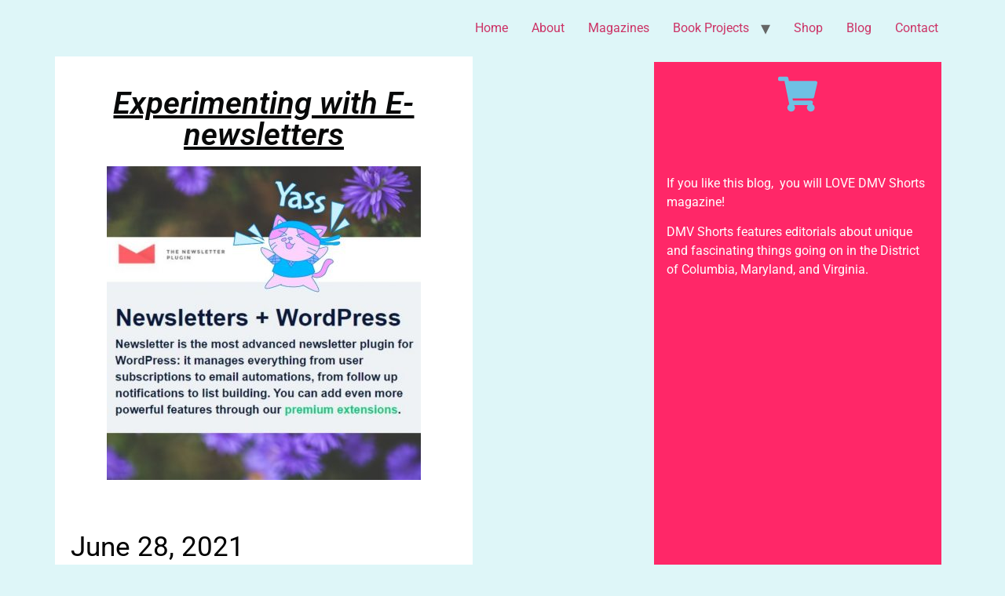

--- FILE ---
content_type: text/html; charset=UTF-8
request_url: https://www.soccibooks.com/2021/06/experimenting-with-e-newsletters/
body_size: 16549
content:
<!doctype html>
<html lang="en-US">
<head>
	<meta charset="UTF-8">
	<meta name="viewport" content="width=device-width, initial-scale=1">
	<link rel="profile" href="https://gmpg.org/xfn/11">
	<title>Experimenting with E-newsletters</title>
<meta name='robots' content='max-image-preview:large' />
<link rel='dns-prefetch' href='//platform-api.sharethis.com' />
<link rel="alternate" type="application/rss+xml" title=" &raquo; Feed" href="https://www.soccibooks.com/feed/" />
<link rel="alternate" type="application/rss+xml" title=" &raquo; Comments Feed" href="https://www.soccibooks.com/comments/feed/" />
<link rel="alternate" title="oEmbed (JSON)" type="application/json+oembed" href="https://www.soccibooks.com/wp-json/oembed/1.0/embed?url=https%3A%2F%2Fwww.soccibooks.com%2F2021%2F06%2Fexperimenting-with-e-newsletters%2F" />
<link rel="alternate" title="oEmbed (XML)" type="text/xml+oembed" href="https://www.soccibooks.com/wp-json/oembed/1.0/embed?url=https%3A%2F%2Fwww.soccibooks.com%2F2021%2F06%2Fexperimenting-with-e-newsletters%2F&#038;format=xml" />
		<!-- This site uses the Google Analytics by MonsterInsights plugin v9.8.0 - Using Analytics tracking - https://www.monsterinsights.com/ -->
		<!-- Note: MonsterInsights is not currently configured on this site. The site owner needs to authenticate with Google Analytics in the MonsterInsights settings panel. -->
					<!-- No tracking code set -->
				<!-- / Google Analytics by MonsterInsights -->
		<style id='wp-img-auto-sizes-contain-inline-css'>
img:is([sizes=auto i],[sizes^="auto," i]){contain-intrinsic-size:3000px 1500px}
/*# sourceURL=wp-img-auto-sizes-contain-inline-css */
</style>

<link rel='stylesheet' id='premium-addons-css' href='https://www.soccibooks.com/wp-content/plugins/premium-addons-for-elementor/assets/frontend/min-css/premium-addons.min.css?ver=4.11.41' media='all' />
<style id='wp-emoji-styles-inline-css'>

	img.wp-smiley, img.emoji {
		display: inline !important;
		border: none !important;
		box-shadow: none !important;
		height: 1em !important;
		width: 1em !important;
		margin: 0 0.07em !important;
		vertical-align: -0.1em !important;
		background: none !important;
		padding: 0 !important;
	}
/*# sourceURL=wp-emoji-styles-inline-css */
</style>
<link rel='stylesheet' id='wp-block-library-css' href='https://www.soccibooks.com/wp-includes/css/dist/block-library/style.min.css?ver=6.9' media='all' />
<style id='wp-block-paragraph-inline-css'>
.is-small-text{font-size:.875em}.is-regular-text{font-size:1em}.is-large-text{font-size:2.25em}.is-larger-text{font-size:3em}.has-drop-cap:not(:focus):first-letter{float:left;font-size:8.4em;font-style:normal;font-weight:100;line-height:.68;margin:.05em .1em 0 0;text-transform:uppercase}body.rtl .has-drop-cap:not(:focus):first-letter{float:none;margin-left:.1em}p.has-drop-cap.has-background{overflow:hidden}:root :where(p.has-background){padding:1.25em 2.375em}:where(p.has-text-color:not(.has-link-color)) a{color:inherit}p.has-text-align-left[style*="writing-mode:vertical-lr"],p.has-text-align-right[style*="writing-mode:vertical-rl"]{rotate:180deg}
/*# sourceURL=https://www.soccibooks.com/wp-includes/blocks/paragraph/style.min.css */
</style>
<style id='global-styles-inline-css'>
:root{--wp--preset--aspect-ratio--square: 1;--wp--preset--aspect-ratio--4-3: 4/3;--wp--preset--aspect-ratio--3-4: 3/4;--wp--preset--aspect-ratio--3-2: 3/2;--wp--preset--aspect-ratio--2-3: 2/3;--wp--preset--aspect-ratio--16-9: 16/9;--wp--preset--aspect-ratio--9-16: 9/16;--wp--preset--color--black: #000000;--wp--preset--color--cyan-bluish-gray: #abb8c3;--wp--preset--color--white: #ffffff;--wp--preset--color--pale-pink: #f78da7;--wp--preset--color--vivid-red: #cf2e2e;--wp--preset--color--luminous-vivid-orange: #ff6900;--wp--preset--color--luminous-vivid-amber: #fcb900;--wp--preset--color--light-green-cyan: #7bdcb5;--wp--preset--color--vivid-green-cyan: #00d084;--wp--preset--color--pale-cyan-blue: #8ed1fc;--wp--preset--color--vivid-cyan-blue: #0693e3;--wp--preset--color--vivid-purple: #9b51e0;--wp--preset--gradient--vivid-cyan-blue-to-vivid-purple: linear-gradient(135deg,rgb(6,147,227) 0%,rgb(155,81,224) 100%);--wp--preset--gradient--light-green-cyan-to-vivid-green-cyan: linear-gradient(135deg,rgb(122,220,180) 0%,rgb(0,208,130) 100%);--wp--preset--gradient--luminous-vivid-amber-to-luminous-vivid-orange: linear-gradient(135deg,rgb(252,185,0) 0%,rgb(255,105,0) 100%);--wp--preset--gradient--luminous-vivid-orange-to-vivid-red: linear-gradient(135deg,rgb(255,105,0) 0%,rgb(207,46,46) 100%);--wp--preset--gradient--very-light-gray-to-cyan-bluish-gray: linear-gradient(135deg,rgb(238,238,238) 0%,rgb(169,184,195) 100%);--wp--preset--gradient--cool-to-warm-spectrum: linear-gradient(135deg,rgb(74,234,220) 0%,rgb(151,120,209) 20%,rgb(207,42,186) 40%,rgb(238,44,130) 60%,rgb(251,105,98) 80%,rgb(254,248,76) 100%);--wp--preset--gradient--blush-light-purple: linear-gradient(135deg,rgb(255,206,236) 0%,rgb(152,150,240) 100%);--wp--preset--gradient--blush-bordeaux: linear-gradient(135deg,rgb(254,205,165) 0%,rgb(254,45,45) 50%,rgb(107,0,62) 100%);--wp--preset--gradient--luminous-dusk: linear-gradient(135deg,rgb(255,203,112) 0%,rgb(199,81,192) 50%,rgb(65,88,208) 100%);--wp--preset--gradient--pale-ocean: linear-gradient(135deg,rgb(255,245,203) 0%,rgb(182,227,212) 50%,rgb(51,167,181) 100%);--wp--preset--gradient--electric-grass: linear-gradient(135deg,rgb(202,248,128) 0%,rgb(113,206,126) 100%);--wp--preset--gradient--midnight: linear-gradient(135deg,rgb(2,3,129) 0%,rgb(40,116,252) 100%);--wp--preset--font-size--small: 13px;--wp--preset--font-size--medium: 20px;--wp--preset--font-size--large: 36px;--wp--preset--font-size--x-large: 42px;--wp--preset--spacing--20: 0.44rem;--wp--preset--spacing--30: 0.67rem;--wp--preset--spacing--40: 1rem;--wp--preset--spacing--50: 1.5rem;--wp--preset--spacing--60: 2.25rem;--wp--preset--spacing--70: 3.38rem;--wp--preset--spacing--80: 5.06rem;--wp--preset--shadow--natural: 6px 6px 9px rgba(0, 0, 0, 0.2);--wp--preset--shadow--deep: 12px 12px 50px rgba(0, 0, 0, 0.4);--wp--preset--shadow--sharp: 6px 6px 0px rgba(0, 0, 0, 0.2);--wp--preset--shadow--outlined: 6px 6px 0px -3px rgb(255, 255, 255), 6px 6px rgb(0, 0, 0);--wp--preset--shadow--crisp: 6px 6px 0px rgb(0, 0, 0);}:root { --wp--style--global--content-size: 800px;--wp--style--global--wide-size: 1200px; }:where(body) { margin: 0; }.wp-site-blocks > .alignleft { float: left; margin-right: 2em; }.wp-site-blocks > .alignright { float: right; margin-left: 2em; }.wp-site-blocks > .aligncenter { justify-content: center; margin-left: auto; margin-right: auto; }:where(.wp-site-blocks) > * { margin-block-start: 24px; margin-block-end: 0; }:where(.wp-site-blocks) > :first-child { margin-block-start: 0; }:where(.wp-site-blocks) > :last-child { margin-block-end: 0; }:root { --wp--style--block-gap: 24px; }:root :where(.is-layout-flow) > :first-child{margin-block-start: 0;}:root :where(.is-layout-flow) > :last-child{margin-block-end: 0;}:root :where(.is-layout-flow) > *{margin-block-start: 24px;margin-block-end: 0;}:root :where(.is-layout-constrained) > :first-child{margin-block-start: 0;}:root :where(.is-layout-constrained) > :last-child{margin-block-end: 0;}:root :where(.is-layout-constrained) > *{margin-block-start: 24px;margin-block-end: 0;}:root :where(.is-layout-flex){gap: 24px;}:root :where(.is-layout-grid){gap: 24px;}.is-layout-flow > .alignleft{float: left;margin-inline-start: 0;margin-inline-end: 2em;}.is-layout-flow > .alignright{float: right;margin-inline-start: 2em;margin-inline-end: 0;}.is-layout-flow > .aligncenter{margin-left: auto !important;margin-right: auto !important;}.is-layout-constrained > .alignleft{float: left;margin-inline-start: 0;margin-inline-end: 2em;}.is-layout-constrained > .alignright{float: right;margin-inline-start: 2em;margin-inline-end: 0;}.is-layout-constrained > .aligncenter{margin-left: auto !important;margin-right: auto !important;}.is-layout-constrained > :where(:not(.alignleft):not(.alignright):not(.alignfull)){max-width: var(--wp--style--global--content-size);margin-left: auto !important;margin-right: auto !important;}.is-layout-constrained > .alignwide{max-width: var(--wp--style--global--wide-size);}body .is-layout-flex{display: flex;}.is-layout-flex{flex-wrap: wrap;align-items: center;}.is-layout-flex > :is(*, div){margin: 0;}body .is-layout-grid{display: grid;}.is-layout-grid > :is(*, div){margin: 0;}body{padding-top: 0px;padding-right: 0px;padding-bottom: 0px;padding-left: 0px;}a:where(:not(.wp-element-button)){text-decoration: underline;}:root :where(.wp-element-button, .wp-block-button__link){background-color: #32373c;border-width: 0;color: #fff;font-family: inherit;font-size: inherit;font-style: inherit;font-weight: inherit;letter-spacing: inherit;line-height: inherit;padding-top: calc(0.667em + 2px);padding-right: calc(1.333em + 2px);padding-bottom: calc(0.667em + 2px);padding-left: calc(1.333em + 2px);text-decoration: none;text-transform: inherit;}.has-black-color{color: var(--wp--preset--color--black) !important;}.has-cyan-bluish-gray-color{color: var(--wp--preset--color--cyan-bluish-gray) !important;}.has-white-color{color: var(--wp--preset--color--white) !important;}.has-pale-pink-color{color: var(--wp--preset--color--pale-pink) !important;}.has-vivid-red-color{color: var(--wp--preset--color--vivid-red) !important;}.has-luminous-vivid-orange-color{color: var(--wp--preset--color--luminous-vivid-orange) !important;}.has-luminous-vivid-amber-color{color: var(--wp--preset--color--luminous-vivid-amber) !important;}.has-light-green-cyan-color{color: var(--wp--preset--color--light-green-cyan) !important;}.has-vivid-green-cyan-color{color: var(--wp--preset--color--vivid-green-cyan) !important;}.has-pale-cyan-blue-color{color: var(--wp--preset--color--pale-cyan-blue) !important;}.has-vivid-cyan-blue-color{color: var(--wp--preset--color--vivid-cyan-blue) !important;}.has-vivid-purple-color{color: var(--wp--preset--color--vivid-purple) !important;}.has-black-background-color{background-color: var(--wp--preset--color--black) !important;}.has-cyan-bluish-gray-background-color{background-color: var(--wp--preset--color--cyan-bluish-gray) !important;}.has-white-background-color{background-color: var(--wp--preset--color--white) !important;}.has-pale-pink-background-color{background-color: var(--wp--preset--color--pale-pink) !important;}.has-vivid-red-background-color{background-color: var(--wp--preset--color--vivid-red) !important;}.has-luminous-vivid-orange-background-color{background-color: var(--wp--preset--color--luminous-vivid-orange) !important;}.has-luminous-vivid-amber-background-color{background-color: var(--wp--preset--color--luminous-vivid-amber) !important;}.has-light-green-cyan-background-color{background-color: var(--wp--preset--color--light-green-cyan) !important;}.has-vivid-green-cyan-background-color{background-color: var(--wp--preset--color--vivid-green-cyan) !important;}.has-pale-cyan-blue-background-color{background-color: var(--wp--preset--color--pale-cyan-blue) !important;}.has-vivid-cyan-blue-background-color{background-color: var(--wp--preset--color--vivid-cyan-blue) !important;}.has-vivid-purple-background-color{background-color: var(--wp--preset--color--vivid-purple) !important;}.has-black-border-color{border-color: var(--wp--preset--color--black) !important;}.has-cyan-bluish-gray-border-color{border-color: var(--wp--preset--color--cyan-bluish-gray) !important;}.has-white-border-color{border-color: var(--wp--preset--color--white) !important;}.has-pale-pink-border-color{border-color: var(--wp--preset--color--pale-pink) !important;}.has-vivid-red-border-color{border-color: var(--wp--preset--color--vivid-red) !important;}.has-luminous-vivid-orange-border-color{border-color: var(--wp--preset--color--luminous-vivid-orange) !important;}.has-luminous-vivid-amber-border-color{border-color: var(--wp--preset--color--luminous-vivid-amber) !important;}.has-light-green-cyan-border-color{border-color: var(--wp--preset--color--light-green-cyan) !important;}.has-vivid-green-cyan-border-color{border-color: var(--wp--preset--color--vivid-green-cyan) !important;}.has-pale-cyan-blue-border-color{border-color: var(--wp--preset--color--pale-cyan-blue) !important;}.has-vivid-cyan-blue-border-color{border-color: var(--wp--preset--color--vivid-cyan-blue) !important;}.has-vivid-purple-border-color{border-color: var(--wp--preset--color--vivid-purple) !important;}.has-vivid-cyan-blue-to-vivid-purple-gradient-background{background: var(--wp--preset--gradient--vivid-cyan-blue-to-vivid-purple) !important;}.has-light-green-cyan-to-vivid-green-cyan-gradient-background{background: var(--wp--preset--gradient--light-green-cyan-to-vivid-green-cyan) !important;}.has-luminous-vivid-amber-to-luminous-vivid-orange-gradient-background{background: var(--wp--preset--gradient--luminous-vivid-amber-to-luminous-vivid-orange) !important;}.has-luminous-vivid-orange-to-vivid-red-gradient-background{background: var(--wp--preset--gradient--luminous-vivid-orange-to-vivid-red) !important;}.has-very-light-gray-to-cyan-bluish-gray-gradient-background{background: var(--wp--preset--gradient--very-light-gray-to-cyan-bluish-gray) !important;}.has-cool-to-warm-spectrum-gradient-background{background: var(--wp--preset--gradient--cool-to-warm-spectrum) !important;}.has-blush-light-purple-gradient-background{background: var(--wp--preset--gradient--blush-light-purple) !important;}.has-blush-bordeaux-gradient-background{background: var(--wp--preset--gradient--blush-bordeaux) !important;}.has-luminous-dusk-gradient-background{background: var(--wp--preset--gradient--luminous-dusk) !important;}.has-pale-ocean-gradient-background{background: var(--wp--preset--gradient--pale-ocean) !important;}.has-electric-grass-gradient-background{background: var(--wp--preset--gradient--electric-grass) !important;}.has-midnight-gradient-background{background: var(--wp--preset--gradient--midnight) !important;}.has-small-font-size{font-size: var(--wp--preset--font-size--small) !important;}.has-medium-font-size{font-size: var(--wp--preset--font-size--medium) !important;}.has-large-font-size{font-size: var(--wp--preset--font-size--large) !important;}.has-x-large-font-size{font-size: var(--wp--preset--font-size--x-large) !important;}
/*# sourceURL=global-styles-inline-css */
</style>

<link rel='stylesheet' id='dashicons-css' href='https://www.soccibooks.com/wp-includes/css/dashicons.min.css?ver=6.9' media='all' />
<link rel='stylesheet' id='everest-forms-general-css' href='https://www.soccibooks.com/wp-content/plugins/everest-forms/assets/css/everest-forms.css?ver=3.4.1' media='all' />
<link rel='stylesheet' id='jquery-intl-tel-input-css' href='https://www.soccibooks.com/wp-content/plugins/everest-forms/assets/css/intlTelInput.css?ver=3.4.1' media='all' />
<link rel='stylesheet' id='share-this-share-buttons-sticky-css' href='https://www.soccibooks.com/wp-content/plugins/sharethis-share-buttons/css/mu-style.css?ver=1759885373' media='all' />
<link rel='stylesheet' id='hello-elementor-css' href='https://www.soccibooks.com/wp-content/themes/hello-elementor/style.min.css?ver=3.3.0' media='all' />
<link rel='stylesheet' id='hello-elementor-theme-style-css' href='https://www.soccibooks.com/wp-content/themes/hello-elementor/theme.min.css?ver=3.3.0' media='all' />
<link rel='stylesheet' id='hello-elementor-header-footer-css' href='https://www.soccibooks.com/wp-content/themes/hello-elementor/header-footer.min.css?ver=3.3.0' media='all' />
<link rel='stylesheet' id='elementor-frontend-css' href='https://www.soccibooks.com/wp-content/plugins/elementor/assets/css/frontend.min.css?ver=3.32.4' media='all' />
<link rel='stylesheet' id='elementor-post-498-css' href='https://www.soccibooks.com/wp-content/uploads/elementor/css/post-498.css?ver=1762842911' media='all' />
<link rel='stylesheet' id='widget-heading-css' href='https://www.soccibooks.com/wp-content/plugins/elementor/assets/css/widget-heading.min.css?ver=3.32.4' media='all' />
<link rel='stylesheet' id='widget-spacer-css' href='https://www.soccibooks.com/wp-content/plugins/elementor/assets/css/widget-spacer.min.css?ver=3.32.4' media='all' />
<link rel='stylesheet' id='widget-image-css' href='https://www.soccibooks.com/wp-content/plugins/elementor/assets/css/widget-image.min.css?ver=3.32.4' media='all' />
<link rel='stylesheet' id='widget-post-info-css' href='https://www.soccibooks.com/wp-content/plugins/elementor-pro/assets/css/widget-post-info.min.css?ver=3.27.4' media='all' />
<link rel='stylesheet' id='widget-icon-list-css' href='https://www.soccibooks.com/wp-content/plugins/elementor/assets/css/widget-icon-list.min.css?ver=3.32.4' media='all' />
<link rel='stylesheet' id='e-motion-fx-css' href='https://www.soccibooks.com/wp-content/plugins/elementor-pro/assets/css/modules/motion-fx.min.css?ver=3.27.4' media='all' />
<link rel='stylesheet' id='widget-posts-css' href='https://www.soccibooks.com/wp-content/plugins/elementor-pro/assets/css/widget-posts.min.css?ver=3.27.4' media='all' />
<link rel='stylesheet' id='elementor-post-1178-css' href='https://www.soccibooks.com/wp-content/uploads/elementor/css/post-1178.css?ver=1762842911' media='all' />
<link rel='stylesheet' id='elementor-post-1401-css' href='https://www.soccibooks.com/wp-content/uploads/elementor/css/post-1401.css?ver=1762842911' media='all' />
<link rel='stylesheet' id='eael-general-css' href='https://www.soccibooks.com/wp-content/plugins/essential-addons-for-elementor-lite/assets/front-end/css/view/general.min.css?ver=6.3.2' media='all' />
<link rel='stylesheet' id='elementor-gf-local-roboto-css' href='https://www.soccibooks.com/wp-content/uploads/elementor/google-fonts/css/roboto.css?ver=1740224383' media='all' />
<link rel='stylesheet' id='elementor-gf-local-robotoslab-css' href='https://www.soccibooks.com/wp-content/uploads/elementor/google-fonts/css/robotoslab.css?ver=1740224398' media='all' />
<script src="//platform-api.sharethis.com/js/sharethis.js?ver=2.3.6#property=6365bbf8bdc1a2001308047b&amp;product=inline-buttons&amp;source=sharethis-share-buttons-wordpress" id="share-this-share-buttons-mu-js"></script>
<script src="https://www.soccibooks.com/wp-includes/js/jquery/jquery.min.js?ver=3.7.1" id="jquery-core-js"></script>
<script src="https://www.soccibooks.com/wp-includes/js/jquery/jquery-migrate.min.js?ver=3.4.1" id="jquery-migrate-js"></script>
<link rel="https://api.w.org/" href="https://www.soccibooks.com/wp-json/" /><link rel="alternate" title="JSON" type="application/json" href="https://www.soccibooks.com/wp-json/wp/v2/posts/1802" /><link rel="EditURI" type="application/rsd+xml" title="RSD" href="https://www.soccibooks.com/xmlrpc.php?rsd" />
<meta name="generator" content="WordPress 6.9" />
<meta name="generator" content="Everest Forms 3.4.1" />
<link rel="canonical" href="https://www.soccibooks.com/2021/06/experimenting-with-e-newsletters/" />
<link rel='shortlink' href='https://www.soccibooks.com/?p=1802' />
<meta name="generator" content="Elementor 3.32.4; features: e_font_icon_svg, additional_custom_breakpoints; settings: css_print_method-external, google_font-enabled, font_display-auto">
			<style>
				.e-con.e-parent:nth-of-type(n+4):not(.e-lazyloaded):not(.e-no-lazyload),
				.e-con.e-parent:nth-of-type(n+4):not(.e-lazyloaded):not(.e-no-lazyload) * {
					background-image: none !important;
				}
				@media screen and (max-height: 1024px) {
					.e-con.e-parent:nth-of-type(n+3):not(.e-lazyloaded):not(.e-no-lazyload),
					.e-con.e-parent:nth-of-type(n+3):not(.e-lazyloaded):not(.e-no-lazyload) * {
						background-image: none !important;
					}
				}
				@media screen and (max-height: 640px) {
					.e-con.e-parent:nth-of-type(n+2):not(.e-lazyloaded):not(.e-no-lazyload),
					.e-con.e-parent:nth-of-type(n+2):not(.e-lazyloaded):not(.e-no-lazyload) * {
						background-image: none !important;
					}
				}
			</style>
			</head>
<body class="wp-singular post-template-default single single-post postid-1802 single-format-standard wp-embed-responsive wp-theme-hello-elementor everest-forms-no-js theme-default elementor-default elementor-kit-498 elementor-page-1401">


<a class="skip-link screen-reader-text" href="#content">Skip to content</a>

<header id="site-header" class="site-header dynamic-header menu-dropdown-tablet">
	<div class="header-inner">
		<div class="site-branding show-title">
					</div>

					<nav class="site-navigation show" aria-label="Main menu">
				<ul id="menu-primary-menu" class="menu"><li id="menu-item-503" class="menu-item menu-item-type-post_type menu-item-object-page menu-item-home menu-item-503"><a href="https://www.soccibooks.com/">Home</a></li>
<li id="menu-item-240" class="menu-item menu-item-type-post_type menu-item-object-page menu-item-240"><a href="https://www.soccibooks.com/about/">About</a></li>
<li id="menu-item-2166" class="menu-item menu-item-type-post_type menu-item-object-page menu-item-2166"><a href="https://www.soccibooks.com/magazines/">Magazines</a></li>
<li id="menu-item-253" class="menu-item menu-item-type-post_type menu-item-object-page menu-item-has-children menu-item-253"><a href="https://www.soccibooks.com/book-projects/">Book Projects</a>
<ul class="sub-menu">
	<li id="menu-item-2421" class="menu-item menu-item-type-post_type menu-item-object-page menu-item-2421"><a href="https://www.soccibooks.com/books-in-progress/">Books in progress</a></li>
	<li id="menu-item-2309" class="menu-item menu-item-type-post_type menu-item-object-page menu-item-2309"><a href="https://www.soccibooks.com/nonfiction-books/">Nonfiction books</a></li>
</ul>
</li>
<li id="menu-item-2474" class="menu-item menu-item-type-post_type menu-item-object-page menu-item-2474"><a href="https://www.soccibooks.com/shop/">Shop</a></li>
<li id="menu-item-647" class="menu-item menu-item-type-post_type menu-item-object-page menu-item-647"><a href="https://www.soccibooks.com/blog/">Blog</a></li>
<li id="menu-item-1840" class="menu-item menu-item-type-post_type menu-item-object-page menu-item-1840"><a href="https://www.soccibooks.com/contact/">Contact</a></li>
</ul>			</nav>
							<div class="site-navigation-toggle-holder show">
				<button type="button" class="site-navigation-toggle" aria-label="Menu">
					<span class="site-navigation-toggle-icon" aria-hidden="true"></span>
				</button>
			</div>
			<nav class="site-navigation-dropdown show" aria-label="Mobile menu" aria-hidden="true" inert>
				<ul id="menu-primary-menu-1" class="menu"><li class="menu-item menu-item-type-post_type menu-item-object-page menu-item-home menu-item-503"><a href="https://www.soccibooks.com/">Home</a></li>
<li class="menu-item menu-item-type-post_type menu-item-object-page menu-item-240"><a href="https://www.soccibooks.com/about/">About</a></li>
<li class="menu-item menu-item-type-post_type menu-item-object-page menu-item-2166"><a href="https://www.soccibooks.com/magazines/">Magazines</a></li>
<li class="menu-item menu-item-type-post_type menu-item-object-page menu-item-has-children menu-item-253"><a href="https://www.soccibooks.com/book-projects/">Book Projects</a>
<ul class="sub-menu">
	<li class="menu-item menu-item-type-post_type menu-item-object-page menu-item-2421"><a href="https://www.soccibooks.com/books-in-progress/">Books in progress</a></li>
	<li class="menu-item menu-item-type-post_type menu-item-object-page menu-item-2309"><a href="https://www.soccibooks.com/nonfiction-books/">Nonfiction books</a></li>
</ul>
</li>
<li class="menu-item menu-item-type-post_type menu-item-object-page menu-item-2474"><a href="https://www.soccibooks.com/shop/">Shop</a></li>
<li class="menu-item menu-item-type-post_type menu-item-object-page menu-item-647"><a href="https://www.soccibooks.com/blog/">Blog</a></li>
<li class="menu-item menu-item-type-post_type menu-item-object-page menu-item-1840"><a href="https://www.soccibooks.com/contact/">Contact</a></li>
</ul>			</nav>
			</div>
</header>
		<div data-elementor-type="single-post" data-elementor-id="1401" class="elementor elementor-1401 elementor-location-single post-1802 post type-post status-publish format-standard has-post-thumbnail hentry category-website tag-e-newsletter tag-newsletter" data-elementor-post-type="elementor_library">
					<section class="elementor-section elementor-top-section elementor-element elementor-element-fba1ce5 elementor-section-stretched elementor-section-boxed elementor-section-height-default elementor-section-height-default" data-id="fba1ce5" data-element_type="section" data-settings="{&quot;stretch_section&quot;:&quot;section-stretched&quot;}">
						<div class="elementor-container elementor-column-gap-default">
					<div class="elementor-column elementor-col-33 elementor-top-column elementor-element elementor-element-b67e97f" data-id="b67e97f" data-element_type="column" data-settings="{&quot;background_background&quot;:&quot;classic&quot;}">
			<div class="elementor-widget-wrap elementor-element-populated">
						<div class="elementor-element elementor-element-de1000e elementor-widget elementor-widget-spacer" data-id="de1000e" data-element_type="widget" data-widget_type="spacer.default">
							<div class="elementor-spacer">
			<div class="elementor-spacer-inner"></div>
		</div>
						</div>
				<div class="elementor-element elementor-element-668f78c elementor-widget elementor-widget-theme-post-title elementor-page-title elementor-widget-heading" data-id="668f78c" data-element_type="widget" data-widget_type="theme-post-title.default">
					<h1 class="elementor-heading-title elementor-size-default">Experimenting with E-newsletters</h1>				</div>
				<div class="elementor-element elementor-element-3d7fb76 elementor-widget elementor-widget-spacer" data-id="3d7fb76" data-element_type="widget" data-widget_type="spacer.default">
							<div class="elementor-spacer">
			<div class="elementor-spacer-inner"></div>
		</div>
						</div>
				<div class="elementor-element elementor-element-075d32a elementor-widget elementor-widget-theme-post-featured-image elementor-widget-image" data-id="075d32a" data-element_type="widget" data-widget_type="theme-post-featured-image.default">
															<img src="https://www.soccibooks.com/wp-content/uploads/elementor/thumbs/06-27-yassss-p9a3o0g71k3ecnh2rjw8oi9u9hiy2pouhyyueprelc.jpg" title="06-27 yassss" alt="06-27 yassss" loading="lazy" />															</div>
				<div class="elementor-element elementor-element-f096dca elementor-widget elementor-widget-spacer" data-id="f096dca" data-element_type="widget" data-widget_type="spacer.default">
							<div class="elementor-spacer">
			<div class="elementor-spacer-inner"></div>
		</div>
						</div>
				<section class="elementor-section elementor-inner-section elementor-element elementor-element-97e124e elementor-section-boxed elementor-section-height-default elementor-section-height-default" data-id="97e124e" data-element_type="section">
						<div class="elementor-container elementor-column-gap-default">
					<div class="elementor-column elementor-col-100 elementor-inner-column elementor-element elementor-element-0316df2" data-id="0316df2" data-element_type="column">
			<div class="elementor-widget-wrap elementor-element-populated">
						<div class="elementor-element elementor-element-f06d8ec elementor-align-left elementor-mobile-align-left elementor-widget elementor-widget-post-info" data-id="f06d8ec" data-element_type="widget" data-widget_type="post-info.default">
							<ul class="elementor-icon-list-items elementor-post-info">
								<li class="elementor-icon-list-item elementor-repeater-item-cfec156" itemprop="datePublished">
						<a href="https://www.soccibooks.com/2021/06/28/">
														<span class="elementor-icon-list-text elementor-post-info__item elementor-post-info__item--type-date">
										<time>June 28, 2021</time>					</span>
									</a>
				</li>
				</ul>
						</div>
				<div class="elementor-element elementor-element-e1fe3c2 elementor-widget elementor-widget-theme-post-content" data-id="e1fe3c2" data-element_type="widget" data-widget_type="theme-post-content.default">
					<div style="margin-top: 0px; margin-bottom: 0px;" class="sharethis-inline-share-buttons" ></div>
<p>So this is something we had been struggling with for so long – e-newsletters. You would think it’s a straightforward thing, but it’s not. People who sell products or services or want to make announcements, like we do, have tons of choices when it comes to electronic newsletter mail programs.</p>



<span id="more-1802"></span>



<p>For the longest time, we had been studying ConvertKit and signed up to use their free program. They also have paid versions as well. ConvertKit is probably the most beautiful, colorful, and visually exciting e-newsletter program we’ve probably ever seen. The biggest problem, however, is that the program is difficult to use, even for beginners like us.</p>



<p>ConvertKit calls their e-mails “broadcasts” and gives users many options in terms of designing the components and scheduling and separating e-newsletters among different subscriber bases. Yes, for those who are far more advanced in ConvertKit’s technology or receive their training, the options are beautiful, but they’re not intuitive to use and not helpful for people just starting out.</p>



<p>We were instantly attracted to the design beauty and they eye candy appeal of ConvertKit, but getting stuck in the hurdles of signing up and having no clue what to do next ultimately proved frustrating, so we canned it.</p>



<p>We also tested out sending an e-newsletter through FloDesk, which is also a free service. We liked the simplicity of FloDesk, but when we tried to design our first e-newsletter, we got stuck on some of the elements and we found it to be a bit choppy-looking, so we canned that, too.</p>



<p>We had heard of MailChimp and had seen lots of great people using it, but we personally never tried them. We were also long-time fans of Constant Contact. We did try our hand at designing e-newsletters using their free service. It was way more robust than FloDesk, offered us more bells and whistles for free, but we couldn’t make sense of the design elements, so we canned it.</p>



<p>Needless to say, we were getting frustrated because we had been “thinking” about e-newsletters for so long, but we’ve only been sitting on the idea and never actively working with it. We feel bad because so much time was wasted when we could have been connecting with people.</p>



<p>But alas, perhaps patience has won out?</p>



<p>Introducing the e-newsletter service provider winner that captured out hearts: The Newsletter Plug In, a free plugin for WordPress websites. Hooray! We had been working with WordPress for years &#8211; &#8211; it has been a tool we’re most comfortable using. After a LOT of digging around and researching and testing out different things, we’re super excited to have found a tool that meets our needs and works for us!</p>
				</div>
					</div>
		</div>
					</div>
		</section>
					</div>
		</div>
				<div class="elementor-column elementor-col-33 elementor-top-column elementor-element elementor-element-cd39587" data-id="cd39587" data-element_type="column">
			<div class="elementor-widget-wrap">
							</div>
		</div>
				<div class="elementor-column elementor-col-33 elementor-top-column elementor-element elementor-element-a1672c7" data-id="a1672c7" data-element_type="column" data-settings="{&quot;background_background&quot;:&quot;classic&quot;}">
			<div class="elementor-widget-wrap elementor-element-populated">
						<div class="elementor-element elementor-element-0d97856 elementor-view-default elementor-widget elementor-widget-icon" data-id="0d97856" data-element_type="widget" data-widget_type="icon.default">
							<div class="elementor-icon-wrapper">
			<div class="elementor-icon">
			<svg aria-hidden="true" class="e-font-icon-svg e-fas-shopping-cart" viewBox="0 0 576 512" xmlns="http://www.w3.org/2000/svg"><path d="M528.12 301.319l47.273-208C578.806 78.301 567.391 64 551.99 64H159.208l-9.166-44.81C147.758 8.021 137.93 0 126.529 0H24C10.745 0 0 10.745 0 24v16c0 13.255 10.745 24 24 24h69.883l70.248 343.435C147.325 417.1 136 435.222 136 456c0 30.928 25.072 56 56 56s56-25.072 56-56c0-15.674-6.447-29.835-16.824-40h209.647C430.447 426.165 424 440.326 424 456c0 30.928 25.072 56 56 56s56-25.072 56-56c0-22.172-12.888-41.332-31.579-50.405l5.517-24.276c3.413-15.018-8.002-29.319-23.403-29.319H218.117l-6.545-32h293.145c11.206 0 20.92-7.754 23.403-18.681z"></path></svg>			</div>
		</div>
						</div>
				<div class="elementor-element elementor-element-016273b elementor-widget elementor-widget-spacer" data-id="016273b" data-element_type="widget" data-widget_type="spacer.default">
							<div class="elementor-spacer">
			<div class="elementor-spacer-inner"></div>
		</div>
						</div>
				<div class="elementor-element elementor-element-25b0b82 elementor-widget elementor-widget-text-editor" data-id="25b0b82" data-element_type="widget" data-widget_type="text-editor.default">
									<p>If you like this blog,  you will LOVE DMV Shorts magazine!</p><p>DMV Shorts features editorials about unique and fascinating things going on in the District of Columbia, Maryland, and Virginia.</p><p> </p>								</div>
					</div>
		</div>
					</div>
		</section>
				<section class="elementor-section elementor-top-section elementor-element elementor-element-efadd4d elementor-section-boxed elementor-section-height-default elementor-section-height-default" data-id="efadd4d" data-element_type="section">
						<div class="elementor-container elementor-column-gap-default">
					<div class="elementor-column elementor-col-100 elementor-top-column elementor-element elementor-element-e80a261" data-id="e80a261" data-element_type="column">
			<div class="elementor-widget-wrap elementor-element-populated">
						<div class="elementor-element elementor-element-3c16b66 elementor-widget elementor-widget-spacer" data-id="3c16b66" data-element_type="widget" data-widget_type="spacer.default">
							<div class="elementor-spacer">
			<div class="elementor-spacer-inner"></div>
		</div>
						</div>
					</div>
		</div>
					</div>
		</section>
				<section class="elementor-section elementor-top-section elementor-element elementor-element-4c0ff72f elementor-section-full_width elementor-section-height-min-height elementor-section-items-stretch elementor-section-height-default" data-id="4c0ff72f" data-element_type="section" data-settings="{&quot;motion_fx_motion_fx_scrolling&quot;:&quot;yes&quot;,&quot;motion_fx_translateY_effect&quot;:&quot;yes&quot;,&quot;motion_fx_translateY_direction&quot;:&quot;negative&quot;,&quot;motion_fx_translateY_speed&quot;:{&quot;unit&quot;:&quot;px&quot;,&quot;size&quot;:&quot;1.5&quot;,&quot;sizes&quot;:[]},&quot;motion_fx_translateY_affectedRange&quot;:{&quot;unit&quot;:&quot;%&quot;,&quot;size&quot;:&quot;&quot;,&quot;sizes&quot;:{&quot;start&quot;:&quot;0&quot;,&quot;end&quot;:&quot;50&quot;}},&quot;motion_fx_devices&quot;:[&quot;desktop&quot;]}">
						<div class="elementor-container elementor-column-gap-default">
					<div class="elementor-column elementor-col-100 elementor-top-column elementor-element elementor-element-733a1827" data-id="733a1827" data-element_type="column">
			<div class="elementor-widget-wrap elementor-element-populated">
						<div class="elementor-element elementor-element-e3be104 elementor-widget elementor-widget-heading" data-id="e3be104" data-element_type="widget" data-widget_type="heading.default">
					<h2 class="elementor-heading-title elementor-size-default">More
<br><b>blog posts</b></h2>				</div>
					</div>
		</div>
					</div>
		</section>
				<section class="elementor-section elementor-top-section elementor-element elementor-element-2c58f88b elementor-section-full_width elementor-section-height-default elementor-section-height-default" data-id="2c58f88b" data-element_type="section">
						<div class="elementor-container elementor-column-gap-default">
					<div class="elementor-column elementor-col-100 elementor-top-column elementor-element elementor-element-3206e7dc" data-id="3206e7dc" data-element_type="column">
			<div class="elementor-widget-wrap elementor-element-populated">
						<div class="elementor-element elementor-element-c959a4d elementor-posts__hover-none elementor-grid-tablet-1 elementor-grid-3 elementor-grid-mobile-1 elementor-posts--thumbnail-top elementor-widget elementor-widget-posts" data-id="c959a4d" data-element_type="widget" data-settings="{&quot;cards_row_gap&quot;:{&quot;unit&quot;:&quot;px&quot;,&quot;size&quot;:72,&quot;sizes&quot;:[]},&quot;cards_columns_tablet&quot;:&quot;1&quot;,&quot;pagination_type&quot;:&quot;prev_next&quot;,&quot;cards_columns&quot;:&quot;3&quot;,&quot;cards_columns_mobile&quot;:&quot;1&quot;,&quot;cards_row_gap_tablet&quot;:{&quot;unit&quot;:&quot;px&quot;,&quot;size&quot;:&quot;&quot;,&quot;sizes&quot;:[]},&quot;cards_row_gap_mobile&quot;:{&quot;unit&quot;:&quot;px&quot;,&quot;size&quot;:&quot;&quot;,&quot;sizes&quot;:[]}}" data-widget_type="posts.cards">
				<div class="elementor-widget-container">
							<div class="elementor-posts-container elementor-posts elementor-posts--skin-cards elementor-grid">
				<article class="elementor-post elementor-grid-item post-137 post type-post status-publish format-standard has-post-thumbnail hentry category-faith-based-memoir tag-faith tag-introduction tag-memoir tag-transformed">
			<div class="elementor-post__card">
				<a class="elementor-post__thumbnail__link" href="https://www.soccibooks.com/2020/04/writing-introduction-to-transformed-memoir/" tabindex="-1" ><div class="elementor-post__thumbnail"><img fetchpriority="high" width="300" height="181" src="https://www.soccibooks.com/wp-content/uploads/2020/04/Transformed-SB-blog-04-23-20-300x181.jpg" class="attachment-medium size-medium wp-image-138" alt="" decoding="async" srcset="https://www.soccibooks.com/wp-content/uploads/2020/04/Transformed-SB-blog-04-23-20-300x181.jpg 300w, https://www.soccibooks.com/wp-content/uploads/2020/04/Transformed-SB-blog-04-23-20-1024x619.jpg 1024w, https://www.soccibooks.com/wp-content/uploads/2020/04/Transformed-SB-blog-04-23-20-768x464.jpg 768w, https://www.soccibooks.com/wp-content/uploads/2020/04/Transformed-SB-blog-04-23-20.jpg 1379w" sizes="(max-width: 300px) 100vw, 300px" /></div></a>
				<div class="elementor-post__badge">faith-based memoir</div>
				<div class="elementor-post__text">
				<h3 class="elementor-post__title">
			<a href="https://www.soccibooks.com/2020/04/writing-introduction-to-transformed-memoir/" >
				Writing Introduction to “Transformed” Memoir			</a>
		</h3>
					<div class="elementor-post__read-more-wrapper">
		
		<a class="elementor-post__read-more" href="https://www.soccibooks.com/2020/04/writing-introduction-to-transformed-memoir/" aria-label="Read more about Writing Introduction to “Transformed” Memoir" tabindex="-1" >
			Read More »		</a>

					</div>
				</div>
					</div>
		</article>
				<article class="elementor-post elementor-grid-item post-1820 post type-post status-publish format-standard has-post-thumbnail hentry category-amanda category-conflicted-with-joy tag-memories tag-salad tag-salad-bar">
			<div class="elementor-post__card">
				<a class="elementor-post__thumbnail__link" href="https://www.soccibooks.com/2021/07/the-pandemic-took-away-the-salad-bar/" tabindex="-1" ><div class="elementor-post__thumbnail"><img width="300" height="300" src="https://www.soccibooks.com/wp-content/uploads/2021/07/07-12-SB-view-300x300.jpg" class="attachment-medium size-medium wp-image-1821" alt="" decoding="async" srcset="https://www.soccibooks.com/wp-content/uploads/2021/07/07-12-SB-view-300x300.jpg 300w, https://www.soccibooks.com/wp-content/uploads/2021/07/07-12-SB-view-1024x1024.jpg 1024w, https://www.soccibooks.com/wp-content/uploads/2021/07/07-12-SB-view-150x150.jpg 150w, https://www.soccibooks.com/wp-content/uploads/2021/07/07-12-SB-view-768x768.jpg 768w, https://www.soccibooks.com/wp-content/uploads/2021/07/07-12-SB-view.jpg 1080w" sizes="(max-width: 300px) 100vw, 300px" /></div></a>
				<div class="elementor-post__badge">Amanda</div>
				<div class="elementor-post__text">
				<h3 class="elementor-post__title">
			<a href="https://www.soccibooks.com/2021/07/the-pandemic-took-away-the-salad-bar/" >
				The Pandemic took away the Salad Bar			</a>
		</h3>
					<div class="elementor-post__read-more-wrapper">
		
		<a class="elementor-post__read-more" href="https://www.soccibooks.com/2021/07/the-pandemic-took-away-the-salad-bar/" aria-label="Read more about The Pandemic took away the Salad Bar" tabindex="-1" >
			Read More »		</a>

					</div>
				</div>
					</div>
		</article>
				<article class="elementor-post elementor-grid-item post-1888 post type-post status-publish format-standard has-post-thumbnail hentry category-amanda category-conflicted-with-joy tag-dance-mom tag-dance-moms tag-perception">
			<div class="elementor-post__card">
				<a class="elementor-post__thumbnail__link" href="https://www.soccibooks.com/2021/08/public-perception-of-the-term-dance-mom/" tabindex="-1" ><div class="elementor-post__thumbnail"><img width="300" height="300" src="https://www.soccibooks.com/wp-content/uploads/2021/07/08-02-hard-easy-300x300.jpg" class="attachment-medium size-medium wp-image-1889" alt="" decoding="async" srcset="https://www.soccibooks.com/wp-content/uploads/2021/07/08-02-hard-easy-300x300.jpg 300w, https://www.soccibooks.com/wp-content/uploads/2021/07/08-02-hard-easy-1024x1024.jpg 1024w, https://www.soccibooks.com/wp-content/uploads/2021/07/08-02-hard-easy-150x150.jpg 150w, https://www.soccibooks.com/wp-content/uploads/2021/07/08-02-hard-easy-768x768.jpg 768w, https://www.soccibooks.com/wp-content/uploads/2021/07/08-02-hard-easy.jpg 1080w" sizes="(max-width: 300px) 100vw, 300px" /></div></a>
				<div class="elementor-post__badge">Amanda</div>
				<div class="elementor-post__text">
				<h3 class="elementor-post__title">
			<a href="https://www.soccibooks.com/2021/08/public-perception-of-the-term-dance-mom/" >
				Public perception of the term “dance mom”			</a>
		</h3>
					<div class="elementor-post__read-more-wrapper">
		
		<a class="elementor-post__read-more" href="https://www.soccibooks.com/2021/08/public-perception-of-the-term-dance-mom/" aria-label="Read more about Public perception of the term “dance mom”" tabindex="-1" >
			Read More »		</a>

					</div>
				</div>
					</div>
		</article>
				</div>
		
				<div class="e-load-more-anchor" data-page="1" data-max-page="13" data-next-page="https://www.soccibooks.com/2021/06/experimenting-with-e-newsletters/2/"></div>
				<nav class="elementor-pagination" aria-label="Pagination">
			<span class="page-numbers prev">&laquo; Previous</span>
<a class="page-numbers next" href="https://www.soccibooks.com/2021/06/experimenting-with-e-newsletters/2/">Next &raquo;</a>		</nav>
						</div>
				</div>
				<div class="elementor-element elementor-element-9c2d022 elementor-widget elementor-widget-spacer" data-id="9c2d022" data-element_type="widget" data-widget_type="spacer.default">
							<div class="elementor-spacer">
			<div class="elementor-spacer-inner"></div>
		</div>
						</div>
					</div>
		</div>
					</div>
		</section>
				</div>
				<div data-elementor-type="footer" data-elementor-id="1178" class="elementor elementor-1178 elementor-location-footer" data-elementor-post-type="elementor_library">
					<footer class="elementor-section elementor-top-section elementor-element elementor-element-62c0bd4a elementor-section-height-min-height elementor-section-content-middle elementor-section-boxed elementor-section-height-default elementor-section-items-middle" data-id="62c0bd4a" data-element_type="section" data-settings="{&quot;background_background&quot;:&quot;classic&quot;}">
						<div class="elementor-container elementor-column-gap-default">
					<div class="elementor-column elementor-col-100 elementor-top-column elementor-element elementor-element-2ec5dbfb" data-id="2ec5dbfb" data-element_type="column">
			<div class="elementor-widget-wrap elementor-element-populated">
						<div class="elementor-element elementor-element-278ba367 elementor-widget elementor-widget-heading" data-id="278ba367" data-element_type="widget" data-widget_type="heading.default">
					<p class="elementor-heading-title elementor-size-medium">Copyright (c) 2024 Socci Books Publishing, LLC. All rights reserved.</p>				</div>
					</div>
		</div>
					</div>
		</footer>
				</div>
		
<script type="speculationrules">
{"prefetch":[{"source":"document","where":{"and":[{"href_matches":"/*"},{"not":{"href_matches":["/wp-*.php","/wp-admin/*","/wp-content/uploads/*","/wp-content/*","/wp-content/plugins/*","/wp-content/themes/hello-elementor/*","/*\\?(.+)"]}},{"not":{"selector_matches":"a[rel~=\"nofollow\"]"}},{"not":{"selector_matches":".no-prefetch, .no-prefetch a"}}]},"eagerness":"conservative"}]}
</script>
			<script>
				const lazyloadRunObserver = () => {
					const lazyloadBackgrounds = document.querySelectorAll( `.e-con.e-parent:not(.e-lazyloaded)` );
					const lazyloadBackgroundObserver = new IntersectionObserver( ( entries ) => {
						entries.forEach( ( entry ) => {
							if ( entry.isIntersecting ) {
								let lazyloadBackground = entry.target;
								if( lazyloadBackground ) {
									lazyloadBackground.classList.add( 'e-lazyloaded' );
								}
								lazyloadBackgroundObserver.unobserve( entry.target );
							}
						});
					}, { rootMargin: '200px 0px 200px 0px' } );
					lazyloadBackgrounds.forEach( ( lazyloadBackground ) => {
						lazyloadBackgroundObserver.observe( lazyloadBackground );
					} );
				};
				const events = [
					'DOMContentLoaded',
					'elementor/lazyload/observe',
				];
				events.forEach( ( event ) => {
					document.addEventListener( event, lazyloadRunObserver );
				} );
			</script>
				<script type="text/javascript">
		var c = document.body.className;
		c = c.replace( /everest-forms-no-js/, 'everest-forms-js' );
		document.body.className = c;
	</script>
	<script src="https://www.soccibooks.com/wp-content/themes/hello-elementor/assets/js/hello-frontend.min.js?ver=3.3.0" id="hello-theme-frontend-js"></script>
<script src="https://www.soccibooks.com/wp-content/plugins/elementor/assets/js/webpack.runtime.min.js?ver=3.32.4" id="elementor-webpack-runtime-js"></script>
<script src="https://www.soccibooks.com/wp-content/plugins/elementor/assets/js/frontend-modules.min.js?ver=3.32.4" id="elementor-frontend-modules-js"></script>
<script src="https://www.soccibooks.com/wp-includes/js/jquery/ui/core.min.js?ver=1.13.3" id="jquery-ui-core-js"></script>
<script id="elementor-frontend-js-before">
var elementorFrontendConfig = {"environmentMode":{"edit":false,"wpPreview":false,"isScriptDebug":false},"i18n":{"shareOnFacebook":"Share on Facebook","shareOnTwitter":"Share on Twitter","pinIt":"Pin it","download":"Download","downloadImage":"Download image","fullscreen":"Fullscreen","zoom":"Zoom","share":"Share","playVideo":"Play Video","previous":"Previous","next":"Next","close":"Close","a11yCarouselPrevSlideMessage":"Previous slide","a11yCarouselNextSlideMessage":"Next slide","a11yCarouselFirstSlideMessage":"This is the first slide","a11yCarouselLastSlideMessage":"This is the last slide","a11yCarouselPaginationBulletMessage":"Go to slide"},"is_rtl":false,"breakpoints":{"xs":0,"sm":480,"md":768,"lg":1025,"xl":1440,"xxl":1600},"responsive":{"breakpoints":{"mobile":{"label":"Mobile Portrait","value":767,"default_value":767,"direction":"max","is_enabled":true},"mobile_extra":{"label":"Mobile Landscape","value":880,"default_value":880,"direction":"max","is_enabled":false},"tablet":{"label":"Tablet Portrait","value":1024,"default_value":1024,"direction":"max","is_enabled":true},"tablet_extra":{"label":"Tablet Landscape","value":1200,"default_value":1200,"direction":"max","is_enabled":false},"laptop":{"label":"Laptop","value":1366,"default_value":1366,"direction":"max","is_enabled":false},"widescreen":{"label":"Widescreen","value":2400,"default_value":2400,"direction":"min","is_enabled":false}},
"hasCustomBreakpoints":false},"version":"3.32.4","is_static":false,"experimentalFeatures":{"e_font_icon_svg":true,"additional_custom_breakpoints":true,"container":true,"e_optimized_markup":true,"theme_builder_v2":true,"hello-theme-header-footer":true,"nested-elements":true,"home_screen":true,"global_classes_should_enforce_capabilities":true,"e_variables":true,"cloud-library":true,"e_opt_in_v4_page":true,"import-export-customization":true,"mega-menu":true},"urls":{"assets":"https:\/\/www.soccibooks.com\/wp-content\/plugins\/elementor\/assets\/","ajaxurl":"https:\/\/www.soccibooks.com\/wp-admin\/admin-ajax.php","uploadUrl":"https:\/\/www.soccibooks.com\/wp-content\/uploads"},"nonces":{"floatingButtonsClickTracking":"14906d6956"},"swiperClass":"swiper","settings":{"page":[],"editorPreferences":[]},"kit":{"body_background_background":"classic","active_breakpoints":["viewport_mobile","viewport_tablet"],"global_image_lightbox":"yes","lightbox_enable_counter":"yes","lightbox_enable_fullscreen":"yes","lightbox_enable_zoom":"yes","lightbox_enable_share":"yes","lightbox_title_src":"title","lightbox_description_src":"description","hello_header_logo_type":"title","hello_header_menu_layout":"horizontal","hello_footer_logo_type":"logo"},"post":{"id":1802,"title":"Experimenting%20with%20E-newsletters","excerpt":"","featuredImage":"https:\/\/www.soccibooks.com\/wp-content\/uploads\/2021\/06\/06-27-yassss-1024x1024.jpg"}};
//# sourceURL=elementor-frontend-js-before
</script>
<script src="https://www.soccibooks.com/wp-content/plugins/elementor/assets/js/frontend.min.js?ver=3.32.4" id="elementor-frontend-js"></script>
<script src="https://www.soccibooks.com/wp-includes/js/imagesloaded.min.js?ver=5.0.0" id="imagesloaded-js"></script>
<script id="eael-general-js-extra">
var localize = {"ajaxurl":"https://www.soccibooks.com/wp-admin/admin-ajax.php","nonce":"87306613ce","i18n":{"added":"Added ","compare":"Compare","loading":"Loading..."},"eael_translate_text":{"required_text":"is a required field","invalid_text":"Invalid","billing_text":"Billing","shipping_text":"Shipping","fg_mfp_counter_text":"of"},"page_permalink":"https://www.soccibooks.com/2021/06/experimenting-with-e-newsletters/","cart_redirectition":"","cart_page_url":"","el_breakpoints":{"mobile":{"label":"Mobile Portrait","value":767,"default_value":767,"direction":"max","is_enabled":true},"mobile_extra":{"label":"Mobile Landscape","value":880,"default_value":880,"direction":"max","is_enabled":false},"tablet":{"label":"Tablet Portrait","value":1024,"default_value":1024,"direction":"max","is_enabled":true},"tablet_extra":{"label":"Tablet Landscape","value":1200,"default_value":1200,"direction":"max","is_enabled":false},"laptop":{"label":"Laptop","value":1366,"default_value":1366,"direction":"max","is_enabled":false},"widescreen":{"label":"Widescreen","value":2400,"default_value":2400,"direction":"min","is_enabled":false}}};
//# sourceURL=eael-general-js-extra
</script>
<script src="https://www.soccibooks.com/wp-content/plugins/essential-addons-for-elementor-lite/assets/front-end/js/view/general.min.js?ver=6.3.2" id="eael-general-js"></script>
<script src="https://www.soccibooks.com/wp-content/plugins/elementor-pro/assets/js/webpack-pro.runtime.min.js?ver=3.27.4" id="elementor-pro-webpack-runtime-js"></script>
<script src="https://www.soccibooks.com/wp-includes/js/dist/hooks.min.js?ver=dd5603f07f9220ed27f1" id="wp-hooks-js"></script>
<script src="https://www.soccibooks.com/wp-includes/js/dist/i18n.min.js?ver=c26c3dc7bed366793375" id="wp-i18n-js"></script>
<script id="wp-i18n-js-after">
wp.i18n.setLocaleData( { 'text direction\u0004ltr': [ 'ltr' ] } );
//# sourceURL=wp-i18n-js-after
</script>
<script id="elementor-pro-frontend-js-before">
var ElementorProFrontendConfig = {"ajaxurl":"https:\/\/www.soccibooks.com\/wp-admin\/admin-ajax.php","nonce":"9960abf9b3","urls":{"assets":"https:\/\/www.soccibooks.com\/wp-content\/plugins\/elementor-pro\/assets\/","rest":"https:\/\/www.soccibooks.com\/wp-json\/"},"settings":{"lazy_load_background_images":true},"popup":{"hasPopUps":false},"shareButtonsNetworks":{"facebook":{"title":"Facebook","has_counter":true},"twitter":{"title":"Twitter"},"linkedin":{"title":"LinkedIn","has_counter":true},"pinterest":{"title":"Pinterest","has_counter":true},"reddit":{"title":"Reddit","has_counter":true},"vk":{"title":"VK","has_counter":true},"odnoklassniki":{"title":"OK","has_counter":true},"tumblr":{"title":"Tumblr"},"digg":{"title":"Digg"},"skype":{"title":"Skype"},"stumbleupon":{"title":"StumbleUpon","has_counter":true},"mix":{"title":"Mix"},"telegram":{"title":"Telegram"},"pocket":{"title":"Pocket","has_counter":true},"xing":{"title":"XING","has_counter":true},"whatsapp":{"title":"WhatsApp"},"email":{"title":"Email"},"print":{"title":"Print"},"x-twitter":{"title":"X"},"threads":{"title":"Threads"}},
"facebook_sdk":{"lang":"en_US","app_id":""},"lottie":{"defaultAnimationUrl":"https:\/\/www.soccibooks.com\/wp-content\/plugins\/elementor-pro\/modules\/lottie\/assets\/animations\/default.json"}};
//# sourceURL=elementor-pro-frontend-js-before
</script>
<script src="https://www.soccibooks.com/wp-content/plugins/elementor-pro/assets/js/frontend.min.js?ver=3.27.4" id="elementor-pro-frontend-js"></script>
<script src="https://www.soccibooks.com/wp-content/plugins/elementor-pro/assets/js/elements-handlers.min.js?ver=3.27.4" id="pro-elements-handlers-js"></script>
<script id="wp-emoji-settings" type="application/json">
{"baseUrl":"https://s.w.org/images/core/emoji/17.0.2/72x72/","ext":".png","svgUrl":"https://s.w.org/images/core/emoji/17.0.2/svg/","svgExt":".svg","source":{"concatemoji":"https://www.soccibooks.com/wp-includes/js/wp-emoji-release.min.js?ver=6.9"}}
</script>
<script type="module">
/*! This file is auto-generated */
const a=JSON.parse(document.getElementById("wp-emoji-settings").textContent),o=(window._wpemojiSettings=a,"wpEmojiSettingsSupports"),s=["flag","emoji"];function i(e){try{var t={supportTests:e,timestamp:(new Date).valueOf()};sessionStorage.setItem(o,JSON.stringify(t))}catch(e){}}function c(e,t,n){e.clearRect(0,0,e.canvas.width,e.canvas.height),e.fillText(t,0,0);t=new Uint32Array(e.getImageData(0,0,e.canvas.width,e.canvas.height).data);e.clearRect(0,0,e.canvas.width,e.canvas.height),e.fillText(n,0,0);const a=new Uint32Array(e.getImageData(0,0,e.canvas.width,e.canvas.height).data);return t.every((e,t)=>e===a[t])}function p(e,t){e.clearRect(0,0,e.canvas.width,e.canvas.height),e.fillText(t,0,0);var n=e.getImageData(16,16,1,1);for(let e=0;e<n.data.length;e++)if(0!==n.data[e])return!1;return!0}function u(e,t,n,a){switch(t){case"flag":return n(e,"\ud83c\udff3\ufe0f\u200d\u26a7\ufe0f","\ud83c\udff3\ufe0f\u200b\u26a7\ufe0f")?!1:!n(e,"\ud83c\udde8\ud83c\uddf6","\ud83c\udde8\u200b\ud83c\uddf6")&&!n(e,"\ud83c\udff4\udb40\udc67\udb40\udc62\udb40\udc65\udb40\udc6e\udb40\udc67\udb40\udc7f","\ud83c\udff4\u200b\udb40\udc67\u200b\udb40\udc62\u200b\udb40\udc65\u200b\udb40\udc6e\u200b\udb40\udc67\u200b\udb40\udc7f");case"emoji":return!a(e,"\ud83e\u1fac8")}return!1}function f(e,t,n,a){let r;const o=(r="undefined"!=typeof WorkerGlobalScope&&self instanceof WorkerGlobalScope?new OffscreenCanvas(300,150):document.createElement("canvas")).getContext("2d",{willReadFrequently:!0}),s=(o.textBaseline="top",o.font="600 32px Arial",{});return e.forEach(e=>{s[e]=t(o,e,n,a)}),s}function r(e){var t=document.createElement("script");t.src=e,t.defer=!0,document.head.appendChild(t)}a.supports={everything:!0,everythingExceptFlag:!0},new Promise(t=>{let n=function(){try{var e=JSON.parse(sessionStorage.getItem(o));if("object"==typeof e&&"number"==typeof e.timestamp&&(new Date).valueOf()<e.timestamp+604800&&"object"==typeof e.supportTests)return e.supportTests}catch(e){}return null}();if(!n){if("undefined"!=typeof Worker&&"undefined"!=typeof OffscreenCanvas&&"undefined"!=typeof URL&&URL.createObjectURL&&"undefined"!=typeof Blob)try{var e="postMessage("+f.toString()+"("+[JSON.stringify(s),u.toString(),c.toString(),p.toString()].join(",")+"));",a=new Blob([e],{type:"text/javascript"});const r=new Worker(URL.createObjectURL(a),{name:"wpTestEmojiSupports"});return void(r.onmessage=e=>{i(n=e.data),r.terminate(),t(n)})}catch(e){}i(n=f(s,u,c,p))}t(n)}).then(e=>{for(const n in e)a.supports[n]=e[n],a.supports.everything=a.supports.everything&&a.supports[n],"flag"!==n&&(a.supports.everythingExceptFlag=a.supports.everythingExceptFlag&&a.supports[n]);var t;a.supports.everythingExceptFlag=a.supports.everythingExceptFlag&&!a.supports.flag,a.supports.everything||((t=a.source||{}).concatemoji?r(t.concatemoji):t.wpemoji&&t.twemoji&&(r(t.twemoji),r(t.wpemoji)))});
//# sourceURL=https://www.soccibooks.com/wp-includes/js/wp-emoji-loader.min.js
</script>

</body>
</html>


<!-- Page cached by LiteSpeed Cache 7.6.2 on 2026-01-22 14:35:37 -->

--- FILE ---
content_type: text/css
request_url: https://www.soccibooks.com/wp-content/uploads/elementor/css/post-1178.css?ver=1762842911
body_size: 94
content:
.elementor-1178 .elementor-element.elementor-element-62c0bd4a > .elementor-container > .elementor-column > .elementor-widget-wrap{align-content:center;align-items:center;}.elementor-1178 .elementor-element.elementor-element-62c0bd4a:not(.elementor-motion-effects-element-type-background), .elementor-1178 .elementor-element.elementor-element-62c0bd4a > .elementor-motion-effects-container > .elementor-motion-effects-layer{background-color:#7D9FCC;}.elementor-1178 .elementor-element.elementor-element-62c0bd4a > .elementor-container{min-height:90px;}.elementor-1178 .elementor-element.elementor-element-62c0bd4a{border-style:dotted;border-width:1px 0px 0px 0px;border-color:#d6d6d6;transition:background 0.3s, border 0.3s, border-radius 0.3s, box-shadow 0.3s;margin-top:0px;margin-bottom:0px;padding:0px 0px 0px 0px;}.elementor-1178 .elementor-element.elementor-element-62c0bd4a > .elementor-background-overlay{transition:background 0.3s, border-radius 0.3s, opacity 0.3s;}.elementor-widget-heading .elementor-heading-title{font-family:var( --e-global-typography-primary-font-family ), Sans-serif;font-weight:var( --e-global-typography-primary-font-weight );color:var( --e-global-color-primary );}.elementor-1178 .elementor-element.elementor-element-278ba367 .elementor-heading-title{font-family:"Roboto", Sans-serif;font-size:16px;font-weight:400;color:#FCFBFBFC;}.elementor-theme-builder-content-area{height:400px;}.elementor-location-header:before, .elementor-location-footer:before{content:"";display:table;clear:both;}@media(max-width:1024px){.elementor-1178 .elementor-element.elementor-element-62c0bd4a{padding:10px 20px 10px 20px;}}@media(max-width:767px){.elementor-1178 .elementor-element.elementor-element-62c0bd4a{padding:20px 20px 0px 20px;}.elementor-1178 .elementor-element.elementor-element-278ba367{text-align:center;}.elementor-1178 .elementor-element.elementor-element-278ba367 .elementor-heading-title{line-height:19px;}}

--- FILE ---
content_type: text/css
request_url: https://www.soccibooks.com/wp-content/uploads/elementor/css/post-1401.css?ver=1762842911
body_size: 1314
content:
.elementor-1401 .elementor-element.elementor-element-fba1ce5{margin-top:0px;margin-bottom:0px;}.elementor-1401 .elementor-element.elementor-element-b67e97f:not(.elementor-motion-effects-element-type-background) > .elementor-widget-wrap, .elementor-1401 .elementor-element.elementor-element-b67e97f > .elementor-widget-wrap > .elementor-motion-effects-container > .elementor-motion-effects-layer{background-color:#FFFFFF;}.elementor-1401 .elementor-element.elementor-element-b67e97f > .elementor-widget-wrap > .elementor-widget:not(.elementor-widget__width-auto):not(.elementor-widget__width-initial):not(:last-child):not(.elementor-absolute){--kit-widget-spacing:0px;}.elementor-1401 .elementor-element.elementor-element-b67e97f > .elementor-element-populated{transition:background 0.3s, border 0.3s, border-radius 0.3s, box-shadow 0.3s;margin:0px 0px 0px 0px;--e-column-margin-right:0px;--e-column-margin-left:0px;}.elementor-1401 .elementor-element.elementor-element-b67e97f > .elementor-element-populated > .elementor-background-overlay{transition:background 0.3s, border-radius 0.3s, opacity 0.3s;}.elementor-1401 .elementor-element.elementor-element-de1000e{--spacer-size:30px;}.elementor-widget-theme-post-title .elementor-heading-title{font-family:var( --e-global-typography-primary-font-family ), Sans-serif;font-weight:var( --e-global-typography-primary-font-weight );color:var( --e-global-color-primary );}.elementor-1401 .elementor-element.elementor-element-668f78c{text-align:center;}.elementor-1401 .elementor-element.elementor-element-668f78c .elementor-heading-title{font-family:"Roboto", Sans-serif;font-weight:600;font-style:italic;text-decoration:underline;color:#080909;}.elementor-1401 .elementor-element.elementor-element-3d7fb76{--spacer-size:20px;}.elementor-widget-theme-post-featured-image .widget-image-caption{color:var( --e-global-color-text );font-family:var( --e-global-typography-text-font-family ), Sans-serif;font-weight:var( --e-global-typography-text-font-weight );}.elementor-1401 .elementor-element.elementor-element-f096dca{--spacer-size:50px;}.elementor-widget-post-info .elementor-icon-list-item:not(:last-child):after{border-color:var( --e-global-color-text );}.elementor-widget-post-info .elementor-icon-list-icon i{color:var( --e-global-color-primary );}.elementor-widget-post-info .elementor-icon-list-icon svg{fill:var( --e-global-color-primary );}.elementor-widget-post-info .elementor-icon-list-text, .elementor-widget-post-info .elementor-icon-list-text a{color:var( --e-global-color-secondary );}.elementor-widget-post-info .elementor-icon-list-item{font-family:var( --e-global-typography-text-font-family ), Sans-serif;font-weight:var( --e-global-typography-text-font-weight );}.elementor-1401 .elementor-element.elementor-element-f06d8ec .elementor-icon-list-item:not(:last-child):after{content:"";border-color:#ddd;}.elementor-1401 .elementor-element.elementor-element-f06d8ec .elementor-icon-list-items:not(.elementor-inline-items) .elementor-icon-list-item:not(:last-child):after{border-top-style:solid;border-top-width:4px;}.elementor-1401 .elementor-element.elementor-element-f06d8ec .elementor-icon-list-items.elementor-inline-items .elementor-icon-list-item:not(:last-child):after{border-left-style:solid;}.elementor-1401 .elementor-element.elementor-element-f06d8ec .elementor-inline-items .elementor-icon-list-item:not(:last-child):after{border-left-width:4px;}.elementor-1401 .elementor-element.elementor-element-f06d8ec .elementor-icon-list-icon{width:14px;}.elementor-1401 .elementor-element.elementor-element-f06d8ec .elementor-icon-list-icon i{font-size:14px;}.elementor-1401 .elementor-element.elementor-element-f06d8ec .elementor-icon-list-icon svg{--e-icon-list-icon-size:14px;}.elementor-1401 .elementor-element.elementor-element-f06d8ec .elementor-icon-list-text, .elementor-1401 .elementor-element.elementor-element-f06d8ec .elementor-icon-list-text a{color:#000000;}.elementor-1401 .elementor-element.elementor-element-f06d8ec .elementor-icon-list-item{font-family:"Roboto", Sans-serif;font-size:35px;font-weight:400;}.elementor-widget-theme-post-content{color:var( --e-global-color-text );font-family:var( --e-global-typography-text-font-family ), Sans-serif;font-weight:var( --e-global-typography-text-font-weight );}.elementor-1401 .elementor-element.elementor-element-e1fe3c2{color:#202020;font-family:"Roboto", Sans-serif;font-weight:400;line-height:1.7em;letter-spacing:0.6px;}.elementor-1401 .elementor-element.elementor-element-a1672c7:not(.elementor-motion-effects-element-type-background) > .elementor-widget-wrap, .elementor-1401 .elementor-element.elementor-element-a1672c7 > .elementor-widget-wrap > .elementor-motion-effects-container > .elementor-motion-effects-layer{background-color:#FF2768;}.elementor-1401 .elementor-element.elementor-element-a1672c7 > .elementor-element-populated{transition:background 0.3s, border 0.3s, border-radius 0.3s, box-shadow 0.3s;margin:7px 7px 7px 7px;--e-column-margin-right:7px;--e-column-margin-left:7px;padding:16px 16px 16px 16px;}.elementor-1401 .elementor-element.elementor-element-a1672c7 > .elementor-element-populated > .elementor-background-overlay{transition:background 0.3s, border-radius 0.3s, opacity 0.3s;}.elementor-widget-icon.elementor-view-stacked .elementor-icon{background-color:var( --e-global-color-primary );}.elementor-widget-icon.elementor-view-framed .elementor-icon, .elementor-widget-icon.elementor-view-default .elementor-icon{color:var( --e-global-color-primary );border-color:var( --e-global-color-primary );}.elementor-widget-icon.elementor-view-framed .elementor-icon, .elementor-widget-icon.elementor-view-default .elementor-icon svg{fill:var( --e-global-color-primary );}.elementor-1401 .elementor-element.elementor-element-0d97856 .elementor-icon-wrapper{text-align:center;}.elementor-1401 .elementor-element.elementor-element-016273b{--spacer-size:30px;}.elementor-widget-text-editor{font-family:var( --e-global-typography-text-font-family ), Sans-serif;font-weight:var( --e-global-typography-text-font-weight );color:var( --e-global-color-text );}.elementor-widget-text-editor.elementor-drop-cap-view-stacked .elementor-drop-cap{background-color:var( --e-global-color-primary );}.elementor-widget-text-editor.elementor-drop-cap-view-framed .elementor-drop-cap, .elementor-widget-text-editor.elementor-drop-cap-view-default .elementor-drop-cap{color:var( --e-global-color-primary );border-color:var( --e-global-color-primary );}.elementor-1401 .elementor-element.elementor-element-25b0b82{color:#FFFFFF;}.elementor-1401 .elementor-element.elementor-element-3c16b66{--spacer-size:90px;}.elementor-1401 .elementor-element.elementor-element-4c0ff72f > .elementor-container{min-height:70px;}.elementor-1401 .elementor-element.elementor-element-4c0ff72f{margin-top:0px;margin-bottom:23px;padding:0% 16% 0% 16%;}.elementor-bc-flex-widget .elementor-1401 .elementor-element.elementor-element-733a1827.elementor-column .elementor-widget-wrap{align-items:flex-end;}.elementor-1401 .elementor-element.elementor-element-733a1827.elementor-column.elementor-element[data-element_type="column"] > .elementor-widget-wrap.elementor-element-populated{align-content:flex-end;align-items:flex-end;}.elementor-1401 .elementor-element.elementor-element-733a1827 > .elementor-element-populated{border-style:solid;border-width:0px 0px 0px 1px;border-color:#000000;padding:0px 0px 0px 50px;}.elementor-1401 .elementor-element.elementor-element-733a1827 > .elementor-element-populated, .elementor-1401 .elementor-element.elementor-element-733a1827 > .elementor-element-populated > .elementor-background-overlay, .elementor-1401 .elementor-element.elementor-element-733a1827 > .elementor-background-slideshow{border-radius:0px 0px 0px 0px;}.elementor-widget-heading .elementor-heading-title{font-family:var( --e-global-typography-primary-font-family ), Sans-serif;font-weight:var( --e-global-typography-primary-font-weight );color:var( --e-global-color-primary );}.elementor-1401 .elementor-element.elementor-element-e3be104 .elementor-heading-title{font-family:"Roboto", Sans-serif;font-size:35px;font-weight:200;text-transform:uppercase;color:#000000;}.elementor-1401 .elementor-element.elementor-element-2c58f88b{padding:0% 16% 0% 16%;}.elementor-1401 .elementor-element.elementor-element-3206e7dc > .elementor-element-populated{padding:0px 0px 0px 0px;}.elementor-widget-posts .elementor-button{background-color:var( --e-global-color-accent );font-family:var( --e-global-typography-accent-font-family ), Sans-serif;font-weight:var( --e-global-typography-accent-font-weight );}.elementor-widget-posts .elementor-post__title, .elementor-widget-posts .elementor-post__title a{color:var( --e-global-color-secondary );font-family:var( --e-global-typography-primary-font-family ), Sans-serif;font-weight:var( --e-global-typography-primary-font-weight );}.elementor-widget-posts .elementor-post__meta-data{font-family:var( --e-global-typography-secondary-font-family ), Sans-serif;font-weight:var( --e-global-typography-secondary-font-weight );}.elementor-widget-posts .elementor-post__excerpt p{font-family:var( --e-global-typography-text-font-family ), Sans-serif;font-weight:var( --e-global-typography-text-font-weight );}.elementor-widget-posts .elementor-post__read-more{color:var( --e-global-color-accent );}.elementor-widget-posts a.elementor-post__read-more{font-family:var( --e-global-typography-accent-font-family ), Sans-serif;font-weight:var( --e-global-typography-accent-font-weight );}.elementor-widget-posts .elementor-post__card .elementor-post__badge{background-color:var( --e-global-color-accent );font-family:var( --e-global-typography-accent-font-family ), Sans-serif;font-weight:var( --e-global-typography-accent-font-weight );}.elementor-widget-posts .elementor-pagination{font-family:var( --e-global-typography-secondary-font-family ), Sans-serif;font-weight:var( --e-global-typography-secondary-font-weight );}.elementor-widget-posts .e-load-more-message{font-family:var( --e-global-typography-secondary-font-family ), Sans-serif;font-weight:var( --e-global-typography-secondary-font-weight );}.elementor-1401 .elementor-element.elementor-element-c959a4d{--item-display:flex;--read-more-alignment:1;--grid-row-gap:72px;--grid-column-gap:50px;}.elementor-1401 .elementor-element.elementor-element-c959a4d .elementor-posts-container .elementor-post__thumbnail{padding-bottom:calc( 1 * 100% );}.elementor-1401 .elementor-element.elementor-element-c959a4d:after{content:"1";}.elementor-1401 .elementor-element.elementor-element-c959a4d .elementor-post__thumbnail__link{width:100%;}.elementor-1401 .elementor-element.elementor-element-c959a4d .elementor-post__meta-data span + span:before{content:"•";}.elementor-1401 .elementor-element.elementor-element-c959a4d .elementor-post__card{border-width:0px;}.elementor-1401 .elementor-element.elementor-element-c959a4d .elementor-post__text{padding:0 0px;margin-top:0px;}.elementor-1401 .elementor-element.elementor-element-c959a4d .elementor-post__meta-data{padding:10px 0px;}.elementor-1401 .elementor-element.elementor-element-c959a4d .elementor-post__avatar{padding-right:0px;padding-left:0px;}.elementor-1401 .elementor-element.elementor-element-c959a4d .elementor-post__badge{right:0;}.elementor-1401 .elementor-element.elementor-element-c959a4d .elementor-post__card .elementor-post__badge{margin:20px;}.elementor-1401 .elementor-element.elementor-element-c959a4d .elementor-post__title, .elementor-1401 .elementor-element.elementor-element-c959a4d .elementor-post__title a{color:#000000;font-family:"Roboto", Sans-serif;font-size:16px;font-weight:300;}.elementor-1401 .elementor-element.elementor-element-c959a4d .elementor-post__title{margin-bottom:15px;}.elementor-1401 .elementor-element.elementor-element-c959a4d .elementor-pagination{text-align:center;margin-top:36px;}body:not(.rtl) .elementor-1401 .elementor-element.elementor-element-c959a4d .elementor-pagination .page-numbers:not(:first-child){margin-left:calc( 10px/2 );}body:not(.rtl) .elementor-1401 .elementor-element.elementor-element-c959a4d .elementor-pagination .page-numbers:not(:last-child){margin-right:calc( 10px/2 );}body.rtl .elementor-1401 .elementor-element.elementor-element-c959a4d .elementor-pagination .page-numbers:not(:first-child){margin-right:calc( 10px/2 );}body.rtl .elementor-1401 .elementor-element.elementor-element-c959a4d .elementor-pagination .page-numbers:not(:last-child){margin-left:calc( 10px/2 );}.elementor-1401 .elementor-element.elementor-element-9c2d022{--spacer-size:50px;}@media(max-width:1024px){.elementor-1401 .elementor-element.elementor-element-4c0ff72f > .elementor-container{min-height:200px;}.elementor-1401 .elementor-element.elementor-element-4c0ff72f{margin-top:0px;margin-bottom:50px;padding:0% 10% 0% 10%;}.elementor-1401 .elementor-element.elementor-element-2c58f88b{margin-top:50px;margin-bottom:0px;padding:0% 10% 0% 10%;}}@media(max-width:767px){.elementor-1401 .elementor-element.elementor-element-4c0ff72f > .elementor-container{min-height:150px;}.elementor-1401 .elementor-element.elementor-element-4c0ff72f{margin-top:0px;margin-bottom:0px;padding:0% 5% 0% 5%;}.elementor-1401 .elementor-element.elementor-element-2c58f88b{padding:0% 5% 0% 5%;}.elementor-1401 .elementor-element.elementor-element-c959a4d .elementor-posts-container .elementor-post__thumbnail{padding-bottom:calc( 0.5 * 100% );}.elementor-1401 .elementor-element.elementor-element-c959a4d:after{content:"0.5";}.elementor-1401 .elementor-element.elementor-element-c959a4d .elementor-post__thumbnail__link{width:100%;}}@media(min-width:768px){.elementor-1401 .elementor-element.elementor-element-b67e97f{width:46.665%;}.elementor-1401 .elementor-element.elementor-element-cd39587{width:19.64%;}}@media(max-width:1024px) and (min-width:768px){.elementor-1401 .elementor-element.elementor-element-733a1827{width:100%;}}